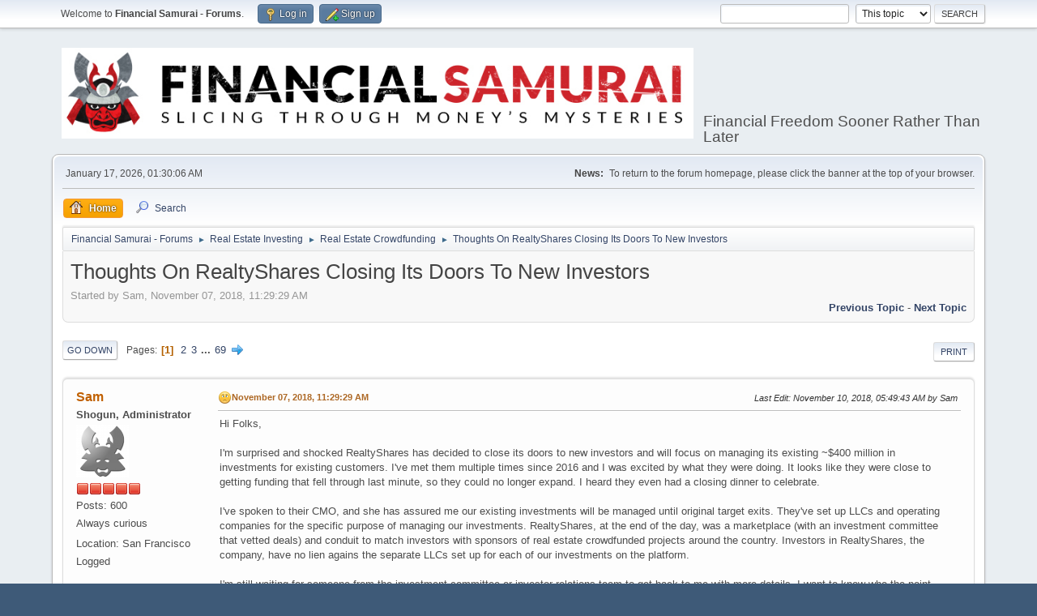

--- FILE ---
content_type: text/html; charset=UTF-8
request_url: https://www.financialsamurai.com/forums/index.php?PHPSESSID=2bb95bibpahr7ku8q6ari1f9l0&topic=221.msg1460
body_size: 12992
content:
<!DOCTYPE html>
<html lang="en-US">
<head>
	<meta charset="UTF-8">
	<link rel="stylesheet" href="https://www.financialsamurai.com/forums/Themes/default/css/minified_47883788ac49ad0f277e79fe1962b6d6.css?smf211_1644622948">
	<style>
	.signature img { max-width: 50px; max-height: 50px; }
	
	img.avatar { max-width: 65px !important; max-height: 65px !important; }
	
	.postarea .bbc_img, .list_posts .bbc_img, .post .inner .bbc_img, form#reported_posts .bbc_img, #preview_body .bbc_img { max-width: min(100%,500px); }
	
	.postarea .bbc_img, .list_posts .bbc_img, .post .inner .bbc_img, form#reported_posts .bbc_img, #preview_body .bbc_img { max-height: 500px; }
	
	</style>
	<script>
		var smf_theme_url = "https://www.financialsamurai.com/forums/Themes/default";
		var smf_default_theme_url = "https://www.financialsamurai.com/forums/Themes/default";
		var smf_images_url = "https://www.financialsamurai.com/forums/Themes/default/images";
		var smf_smileys_url = "https://www.financialsamurai.com/forums/Smileys";
		var smf_smiley_sets = "default,aaron,akyhne,fugue,alienine";
		var smf_smiley_sets_default = "default";
		var smf_avatars_url = "https://www.financialsamurai.com/forums/avatars";
		var smf_scripturl = "https://www.financialsamurai.com/forums/index.php";
		var smf_iso_case_folding = false;
		var smf_charset = "UTF-8";
		var smf_session_id = "85afd71ffa0f3070b6c76f48dbb512bf";
		var smf_session_var = "b99e245a";
		var smf_member_id = 0;
		var ajax_notification_text = 'Loading...';
		var help_popup_heading_text = 'A little lost? Let me explain:';
		var banned_text = 'Sorry Guest, you are banned from using this forum!';
		var smf_txt_expand = 'Expand';
		var smf_txt_shrink = 'Shrink';
		var smf_quote_expand = false;
		var allow_xhjr_credentials = false;
	</script>
	<script src="https://ajax.googleapis.com/ajax/libs/jquery/3.6.0/jquery.min.js"></script>
	<script src="https://www.financialsamurai.com/forums/Themes/default/scripts/jquery.sceditor.bbcode.min.js?smf211_1644622948"></script>
	<script src="https://www.financialsamurai.com/forums/Themes/default/scripts/minified_33aaded04d9aefe92dc7427dcba8ee80.js?smf211_1644622948"></script>
	<script src="https://www.financialsamurai.com/forums/Themes/default/scripts/minified_2482b370244d4bcab22082ab8a7998c5.js?smf211_1644622948" defer></script>
	<script>
		var smf_smileys_url = 'https://www.financialsamurai.com/forums/Smileys/default';
		var bbc_quote_from = 'Quote from';
		var bbc_quote = 'Quote';
		var bbc_search_on = 'on';
	var smf_you_sure ='Are you sure you want to do this?';
	</script>
	<title>Thoughts On RealtyShares Closing Its Doors To New Investors</title>
	<meta name="viewport" content="width=device-width, initial-scale=1">
	<meta property="og:site_name" content="Financial Samurai - Forums">
	<meta property="og:title" content="Thoughts On RealtyShares Closing Its Doors To New Investors">
	<meta name="keywords" content="Financial Samurai Forums, personal finance, investing, financial freedom sooner rather than later">
	<meta property="og:url" content="https://www.financialsamurai.com/forums/index.php?topic=221.0">
	<meta property="og:description" content="Thoughts On RealtyShares Closing Its Doors To New Investors">
	<meta name="description" content="Thoughts On RealtyShares Closing Its Doors To New Investors">
	<meta name="theme-color" content="#557EA0">
	<meta name="robots" content="noindex">
	<link rel="canonical" href="https://www.financialsamurai.com/forums/index.php?topic=221.0">
	<link rel="help" href="https://www.financialsamurai.com/forums/index.php?action=help">
	<link rel="contents" href="https://www.financialsamurai.com/forums/index.php">
	<link rel="search" href="https://www.financialsamurai.com/forums/index.php?action=search">
	<link rel="next" href="https://www.financialsamurai.com/forums/index.php?topic=221.20">
	<link rel="index" href="https://www.financialsamurai.com/forums/index.php?board=10.0"><style>.vv_special { display:none; }</style>
</head>
<body id="chrome" class="action_messageindex board_10">
<div id="footerfix">
	<div id="top_section">
		<div class="inner_wrap">
			<ul class="floatleft" id="top_info">
				<li class="welcome">
					Welcome to <strong>Financial Samurai - Forums</strong>.
				</li>
				<li class="button_login">
					<a href="https://www.financialsamurai.com/forums/index.php?action=login" class="open" onclick="return reqOverlayDiv(this.href, 'Log in', 'login');">
						<span class="main_icons login"></span>
						<span class="textmenu">Log in</span>
					</a>
				</li>
				<li class="button_signup">
					<a href="https://www.financialsamurai.com/forums/index.php?action=signup" class="open">
						<span class="main_icons regcenter"></span>
						<span class="textmenu">Sign up</span>
					</a>
				</li>
			</ul>
			<form id="search_form" class="floatright" action="https://www.financialsamurai.com/forums/index.php?action=search2" method="post" accept-charset="UTF-8">
				<input type="search" name="search" value="">&nbsp;
				<select name="search_selection">
					<option value="all">Entire forum </option>
					<option value="topic" selected>This topic</option>
					<option value="board">This board</option>
				</select>
				<input type="hidden" name="sd_topic" value="221">
				<input type="submit" name="search2" value="Search" class="button">
				<input type="hidden" name="advanced" value="0">
			</form>
		</div><!-- .inner_wrap -->
	</div><!-- #top_section -->
	<div id="header">
		<h1 class="forumtitle">
			<a id="top" href="https://www.financialsamurai.com/forums/index.php"><img src="https://www.financialsamurai.com/wp-content/uploads/2018/08/Financial-Samurai-Forums.png" alt="Financial Samurai - Forums"></a>
		</h1>
		<div id="siteslogan">Financial Freedom Sooner Rather Than Later</div>
	</div>
	<div id="wrapper">
		<div id="upper_section">
			<div id="inner_section">
				<div id="inner_wrap" class="hide_720">
					<div class="user">
						<time datetime="2026-01-17T09:30:06Z">January 17, 2026, 01:30:06 AM</time>
					</div>
					<div class="news">
						<h2>News: </h2>
						<p>To return to the forum homepage, please click the banner at the top of your browser.</p>
					</div>
				</div>
				<a class="mobile_user_menu">
					<span class="menu_icon"></span>
					<span class="text_menu">Main Menu</span>
				</a>
				<div id="main_menu">
					<div id="mobile_user_menu" class="popup_container">
						<div class="popup_window description">
							<div class="popup_heading">Main Menu
								<a href="javascript:void(0);" class="main_icons hide_popup"></a>
							</div>
							
					<ul class="dropmenu menu_nav">
						<li class="button_home">
							<a class="active" href="https://www.financialsamurai.com/forums/index.php">
								<span class="main_icons home"></span><span class="textmenu">Home</span>
							</a>
						</li>
						<li class="button_search">
							<a href="https://www.financialsamurai.com/forums/index.php?action=search">
								<span class="main_icons search"></span><span class="textmenu">Search</span>
							</a>
						</li>
					</ul><!-- .menu_nav -->
						</div>
					</div>
				</div>
				<div class="navigate_section">
					<ul>
						<li>
							<a href="https://www.financialsamurai.com/forums/index.php"><span>Financial Samurai - Forums</span></a>
						</li>
						<li>
							<span class="dividers"> &#9658; </span>
							<a href="https://www.financialsamurai.com/forums/index.php#c4"><span>Real Estate Investing</span></a>
						</li>
						<li>
							<span class="dividers"> &#9658; </span>
							<a href="https://www.financialsamurai.com/forums/index.php?board=10.0"><span>Real Estate Crowdfunding </span></a>
						</li>
						<li class="last">
							<span class="dividers"> &#9658; </span>
							<a href="https://www.financialsamurai.com/forums/index.php?topic=221.0"><span>Thoughts On RealtyShares Closing Its Doors To New Investors</span></a>
						</li>
					</ul>
				</div><!-- .navigate_section -->
			</div><!-- #inner_section -->
		</div><!-- #upper_section -->
		<div id="content_section">
			<div id="main_content_section">
		<div id="display_head" class="information">
			<h2 class="display_title">
				<span id="top_subject">Thoughts On RealtyShares Closing Its Doors To New Investors</span>
			</h2>
			<p>Started by Sam, November 07, 2018, 11:29:29 AM</p>
			<span class="nextlinks floatright"><a href="https://www.financialsamurai.com/forums/index.php?topic=221.0;prev_next=prev#new">Previous topic</a> - <a href="https://www.financialsamurai.com/forums/index.php?topic=221.0;prev_next=next#new">Next topic</a></span>
		</div><!-- #display_head -->
		
		<div class="pagesection top">
			
		<div class="buttonlist floatright">
			
				<a class="button button_strip_print" href="https://www.financialsamurai.com/forums/index.php?action=printpage;topic=221.0"  rel="nofollow">Print</a>
		</div>
			 
			<div class="pagelinks floatleft">
				<a href="#bot" class="button">Go Down</a>
				<span class="pages">Pages</span><span class="current_page">1</span> <a class="nav_page" href="https://www.financialsamurai.com/forums/index.php?topic=221.20">2</a> <a class="nav_page" href="https://www.financialsamurai.com/forums/index.php?topic=221.40">3</a> <span class="expand_pages" onclick="expandPages(this, '&lt;a class=&quot;nav_page&quot; href=&quot;' + smf_scripturl + '?topic=221.%1$d&quot;&gt;%2$s&lt;/a&gt; ', 60, 1360, 20);"> ... </span><a class="nav_page" href="https://www.financialsamurai.com/forums/index.php?topic=221.1360">69</a> <a class="nav_page" href="https://www.financialsamurai.com/forums/index.php?topic=221.20"><span class="main_icons next_page"></span></a> 
			</div>
		<div class="mobile_buttons floatright">
			<a class="button mobile_act">User actions</a>
			
		</div>
		</div>
		<div id="forumposts">
			<form action="https://www.financialsamurai.com/forums/index.php?action=quickmod2;topic=221.0" method="post" accept-charset="UTF-8" name="quickModForm" id="quickModForm" onsubmit="return oQuickModify.bInEditMode ? oQuickModify.modifySave('85afd71ffa0f3070b6c76f48dbb512bf', 'b99e245a') : false">
				<div class="windowbg" id="msg1410">
					
					<div class="post_wrapper">
						<div class="poster">
							<h4>
								<a href="https://www.financialsamurai.com/forums/index.php?action=profile;u=1" title="View the profile of Sam">Sam</a>
							</h4>
							<ul class="user_info">
								<li class="membergroup">Shogun, Administrator</li>
								<li class="avatar">
									<a href="https://www.financialsamurai.com/forums/index.php?action=profile;u=1"><img class="avatar" src="https://www.financialsamurai.com/forums/custom_avatar/avatar_1_1532317502.png" alt=""></a>
								</li>
								<li class="icons"><img src="https://www.financialsamurai.com/forums/Themes/default/images/membericons/iconadmin.png" alt="*"><img src="https://www.financialsamurai.com/forums/Themes/default/images/membericons/iconadmin.png" alt="*"><img src="https://www.financialsamurai.com/forums/Themes/default/images/membericons/iconadmin.png" alt="*"><img src="https://www.financialsamurai.com/forums/Themes/default/images/membericons/iconadmin.png" alt="*"><img src="https://www.financialsamurai.com/forums/Themes/default/images/membericons/iconadmin.png" alt="*"></li>
								<li class="postcount">Posts: 600</li>
								<li class="blurb">Always curious</li>
								<li class="im_icons">
									<ol>
										<li class="custom cust_gender"><span class=" main_icons gender_0" title="Male"></span></li>
									</ol>
								</li>
								<li class="custom cust_loca">Location: San Francisco</li>
								<li class="poster_ip">Logged</li>
							</ul>
						</div><!-- .poster -->
						<div class="postarea">
							<div class="keyinfo">
								<div id="subject_1410" class="subject_title subject_hidden">
									<a href="https://www.financialsamurai.com/forums/index.php?msg=1410" rel="nofollow">Thoughts On RealtyShares Closing Its Doors To New Investors</a>
								</div>
								
								<div class="postinfo">
									<span class="messageicon" >
										<img src="https://www.financialsamurai.com/forums/Themes/default/images/post/sad.png" alt="">
									</span>
									<a href="https://www.financialsamurai.com/forums/index.php?msg=1410" rel="nofollow" title="Thoughts On RealtyShares Closing Its Doors To New Investors" class="smalltext">November 07, 2018, 11:29:29 AM</a>
									<span class="spacer"></span>
									<span class="smalltext modified floatright mvisible" id="modified_1410"><span class="lastedit">Last Edit</span>: November 10, 2018, 05:49:43 AM by Sam
									</span>
								</div>
								<div id="msg_1410_quick_mod"></div>
							</div><!-- .keyinfo -->
							<div class="post">
								<div class="inner" data-msgid="1410" id="msg_1410">
									Hi Folks,<br /><br />I&#039;m surprised and shocked RealtyShares has decided to close its doors to new investors and will focus on managing its existing ~$400 million in investments for existing customers. I&#039;ve met them multiple times since 2016 and I was excited by what they were doing. It looks like they were close to getting funding that fell through last minute, so they could no longer expand. I heard they even had a closing dinner to celebrate.<br /><br />I&#039;ve spoken to their CMO, and she has assured me our existing investments will be managed until original target exits. They&#039;ve set up LLCs and operating companies for the specific purpose of managing our investments. RealtyShares, at the end of the day, was a marketplace (with an investment committee that vetted deals) and conduit to match investors with sponsors of real estate crowdfunded projects around the country. Investors in RealtyShares, the company, have no lien agains the separate LLCs set up for each of our investments on the platform. <br /><br />I&#039;m still waiting for someone from the investment committee or investor relations team to get back to me with more details. I want to know who the point person will be, whether the dashboard will still function as planned, etc. As some of you know, I&#039;ve got hundreds of thousands invested with them, and I&#039;ll certainly be on top of them to make sure the investments are carried out as planned. <br /><br />I&#039;m sad for the employees at RealtyShares who will no longer have jobs. And I&#039;m sad for the end of this relationship. In retrospect, it seems like they expanded too fast and weren&#039;t able to optimize the technology/automation aspect of their business. Their business is pretty capital intensive to vet all the details, be FINRA regulated, etc. It sounds like the more demand they had, the more they lost money as there was not enough supply of deals. It was always that way since the beginning though.<br /><br />I&#039;ll update this thread with any information I find out. For those who get feedback from them, please provide feedback as well. I think many of them are going to gather feedback over the subsequent days and then respond with answers.<br /><br />Related: https://www.financialsamurai.com/risks-of-real-estate-crowdfunding-investing/<br /><br />Update Nov 10, my post: https://www.financialsamurai.com/the-sad-demise-of-realtyshares-whats-next-alternatives-and-lessons/
								</div>
							</div><!-- .post -->
							<div class="under_message">
							</div><!-- .under_message -->
						</div><!-- .postarea -->
						<div class="moderatorbar">
							<div class="signature" id="msg_1410_signature">
								Regards,<br /><br />Sam
							</div>
						</div><!-- .moderatorbar -->
					</div><!-- .post_wrapper -->
				</div><!-- $message[css_class] -->
				<hr class="post_separator">
				<div class="windowbg" id="msg1413">
					
					
					<div class="post_wrapper">
						<div class="poster">
							<h4>
								<a href="https://www.financialsamurai.com/forums/index.php?action=profile;u=1" title="View the profile of Sam">Sam</a>
							</h4>
							<ul class="user_info">
								<li class="membergroup">Shogun, Administrator</li>
								<li class="avatar">
									<a href="https://www.financialsamurai.com/forums/index.php?action=profile;u=1"><img class="avatar" src="https://www.financialsamurai.com/forums/custom_avatar/avatar_1_1532317502.png" alt=""></a>
								</li>
								<li class="icons"><img src="https://www.financialsamurai.com/forums/Themes/default/images/membericons/iconadmin.png" alt="*"><img src="https://www.financialsamurai.com/forums/Themes/default/images/membericons/iconadmin.png" alt="*"><img src="https://www.financialsamurai.com/forums/Themes/default/images/membericons/iconadmin.png" alt="*"><img src="https://www.financialsamurai.com/forums/Themes/default/images/membericons/iconadmin.png" alt="*"><img src="https://www.financialsamurai.com/forums/Themes/default/images/membericons/iconadmin.png" alt="*"></li>
								<li class="postcount">Posts: 600</li>
								<li class="blurb">Always curious</li>
								<li class="im_icons">
									<ol>
										<li class="custom cust_gender"><span class=" main_icons gender_0" title="Male"></span></li>
									</ol>
								</li>
								<li class="custom cust_loca">Location: San Francisco</li>
								<li class="poster_ip">Logged</li>
							</ul>
						</div><!-- .poster -->
						<div class="postarea">
							<div class="keyinfo">
								<div id="subject_1413" class="subject_title subject_hidden">
									<a href="https://www.financialsamurai.com/forums/index.php?msg=1413" rel="nofollow">Re: Thoughts On RealtyShares Closing Its Doors To New Investors</a>
								</div>
								<span class="page_number floatright">#1</span>
								<div class="postinfo">
									<span class="messageicon"  style="position: absolute; z-index: -1;">
										<img src="https://www.financialsamurai.com/forums/Themes/default/images/post/xx.png" alt="">
									</span>
									<a href="https://www.financialsamurai.com/forums/index.php?msg=1413" rel="nofollow" title="Reply #1 - Re: Thoughts On RealtyShares Closing Its Doors To New Investors" class="smalltext">November 07, 2018, 12:18:14 PM</a>
									<span class="spacer"></span>
									<span class="smalltext modified floatright mvisible" id="modified_1413"><span class="lastedit">Last Edit</span>: November 07, 2018, 05:01:18 PM by Sam
									</span>
								</div>
								<div id="msg_1413_quick_mod"></div>
							</div><!-- .keyinfo -->
							<div class="post">
								<div class="inner" data-msgid="1413" id="msg_1413">
									Got a response from investor relations regarding my DME fund investment:<br /><br />Please rest assured that your investment in the DME Fund will be taken care of. We are in the process of transitioning all of our active investments to a fund administrator, NES, who will handle distributions. We are also in the process of assigning a new manager for the equity investments who will be responsible for ongoing asset management and reporting. We will certainly keep you posted as we continue to firm up the transition plan.<br /><br />The fund admin: https://nesfinancial.com/fund-administration/
								</div>
							</div><!-- .post -->
							<div class="under_message">
							</div><!-- .under_message -->
						</div><!-- .postarea -->
						<div class="moderatorbar">
							<div class="signature" id="msg_1413_signature">
								Regards,<br /><br />Sam
							</div>
						</div><!-- .moderatorbar -->
					</div><!-- .post_wrapper -->
				</div><!-- $message[css_class] -->
				<hr class="post_separator">
				<div class="windowbg" id="msg1416">
					
					
					<div class="post_wrapper">
						<div class="poster">
							<h4>
								<a href="https://www.financialsamurai.com/forums/index.php?action=profile;u=478" title="View the profile of Michael">Michael</a>
							</h4>
							<ul class="user_info">
								<li class="avatar">
									<a href="https://www.financialsamurai.com/forums/index.php?action=profile;u=478"><img class="avatar" src="https://www.financialsamurai.com/forums/avatars/default.png" alt=""></a>
								</li>
								<li class="icons"><img src="https://www.financialsamurai.com/forums/Themes/default/images/membericons/icon.png" alt="*"></li>
								<li class="postgroup">Apprentice</li>
								<li class="postcount">Posts: 1</li>
								<li class="poster_ip">Logged</li>
							</ul>
						</div><!-- .poster -->
						<div class="postarea">
							<div class="keyinfo">
								<div id="subject_1416" class="subject_title subject_hidden">
									<a href="https://www.financialsamurai.com/forums/index.php?msg=1416" rel="nofollow">Re: Thoughts On RealtyShares Closing Its Doors To New Investors</a>
								</div>
								<span class="page_number floatright">#2</span>
								<div class="postinfo">
									<span class="messageicon"  style="position: absolute; z-index: -1;">
										<img src="https://www.financialsamurai.com/forums/Themes/default/images/post/xx.png" alt="">
									</span>
									<a href="https://www.financialsamurai.com/forums/index.php?msg=1416" rel="nofollow" title="Reply #2 - Re: Thoughts On RealtyShares Closing Its Doors To New Investors" class="smalltext">November 07, 2018, 12:35:12 PM</a>
									<span class="spacer"></span>
									<span class="smalltext modified floatright" id="modified_1416">
									</span>
								</div>
								<div id="msg_1416_quick_mod"></div>
							</div><!-- .keyinfo -->
							<div class="post">
								<div class="inner" data-msgid="1416" id="msg_1416">
									Wow, I didn&#039;t see that one coming! I guess you&#039;re probably right though, it&#039;s a pretty capital intensive business. It&#039;s also makes me curious about the viability of the other big crowd funding sites.<br /><br />Wishing you all the best with your existing funds and investments.
								</div>
							</div><!-- .post -->
							<div class="under_message">
							</div><!-- .under_message -->
						</div><!-- .postarea -->
						<div class="moderatorbar">
						</div><!-- .moderatorbar -->
					</div><!-- .post_wrapper -->
				</div><!-- $message[css_class] -->
				<hr class="post_separator">
				<div class="windowbg" id="msg1417">
					
					
					<div class="post_wrapper">
						<div class="poster">
							<h4>
								<a href="https://www.financialsamurai.com/forums/index.php?action=profile;u=1004" title="View the profile of Cheezus">Cheezus</a>
							</h4>
							<ul class="user_info">
								<li class="avatar">
									<a href="https://www.financialsamurai.com/forums/index.php?action=profile;u=1004"><img class="avatar" src="https://www.financialsamurai.com/forums/avatars/default.png" alt=""></a>
								</li>
								<li class="icons"><img src="https://www.financialsamurai.com/forums/Themes/default/images/membericons/icon.png" alt="*"><img src="https://www.financialsamurai.com/forums/Themes/default/images/membericons/icon.png" alt="*"><img src="https://www.financialsamurai.com/forums/Themes/default/images/membericons/icon.png" alt="*"></li>
								<li class="postgroup">Chukanbushi (Intermediate Samurai)</li>
								<li class="postcount">Posts: 106</li>
								<li class="poster_ip">Logged</li>
							</ul>
						</div><!-- .poster -->
						<div class="postarea">
							<div class="keyinfo">
								<div id="subject_1417" class="subject_title subject_hidden">
									<a href="https://www.financialsamurai.com/forums/index.php?msg=1417" rel="nofollow">Re: Thoughts On RealtyShares Closing Its Doors To New Investors</a>
								</div>
								<span class="page_number floatright">#3</span>
								<div class="postinfo">
									<span class="messageicon"  style="position: absolute; z-index: -1;">
										<img src="https://www.financialsamurai.com/forums/Themes/default/images/post/xx.png" alt="">
									</span>
									<a href="https://www.financialsamurai.com/forums/index.php?msg=1417" rel="nofollow" title="Reply #3 - Re: Thoughts On RealtyShares Closing Its Doors To New Investors" class="smalltext">November 07, 2018, 12:46:00 PM</a>
									<span class="spacer"></span>
									<span class="smalltext modified floatright" id="modified_1417">
									</span>
								</div>
								<div id="msg_1417_quick_mod"></div>
							</div><!-- .keyinfo -->
							<div class="post">
								<div class="inner" data-msgid="1417" id="msg_1417">
									Appreciate the update.
								</div>
							</div><!-- .post -->
							<div class="under_message">
							</div><!-- .under_message -->
						</div><!-- .postarea -->
						<div class="moderatorbar">
						</div><!-- .moderatorbar -->
					</div><!-- .post_wrapper -->
				</div><!-- $message[css_class] -->
				<hr class="post_separator">
				<div class="windowbg" id="msg1419">
					
					
					<div class="post_wrapper">
						<div class="poster">
							<h4>
								<a href="https://www.financialsamurai.com/forums/index.php?action=profile;u=487" title="View the profile of pat">pat</a>
							</h4>
							<ul class="user_info">
								<li class="avatar">
									<a href="https://www.financialsamurai.com/forums/index.php?action=profile;u=487"><img class="avatar" src="https://www.financialsamurai.com/forums/avatars/default.png" alt=""></a>
								</li>
								<li class="icons"><img src="https://www.financialsamurai.com/forums/Themes/default/images/membericons/icon.png" alt="*"></li>
								<li class="postgroup">Apprentice</li>
								<li class="postcount">Posts: 11</li>
								<li class="poster_ip">Logged</li>
							</ul>
						</div><!-- .poster -->
						<div class="postarea">
							<div class="keyinfo">
								<div id="subject_1419" class="subject_title subject_hidden">
									<a href="https://www.financialsamurai.com/forums/index.php?msg=1419" rel="nofollow">Re: Thoughts On RealtyShares Closing Its Doors To New Investors</a>
								</div>
								<span class="page_number floatright">#4</span>
								<div class="postinfo">
									<span class="messageicon"  style="position: absolute; z-index: -1;">
										<img src="https://www.financialsamurai.com/forums/Themes/default/images/post/xx.png" alt="">
									</span>
									<a href="https://www.financialsamurai.com/forums/index.php?msg=1419" rel="nofollow" title="Reply #4 - Re: Thoughts On RealtyShares Closing Its Doors To New Investors" class="smalltext">November 07, 2018, 12:52:30 PM</a>
									<span class="spacer"></span>
									<span class="smalltext modified floatright" id="modified_1419">
									</span>
								</div>
								<div id="msg_1419_quick_mod"></div>
							</div><!-- .keyinfo -->
							<div class="post">
								<div class="inner" data-msgid="1419" id="msg_1419">
									&nbsp;I am really concerned that some of the sponsors will use the situation to their advantage as RealtyShares may not have sufficient people to go after them given staff cuts.
								</div>
							</div><!-- .post -->
							<div class="under_message">
							</div><!-- .under_message -->
						</div><!-- .postarea -->
						<div class="moderatorbar">
						</div><!-- .moderatorbar -->
					</div><!-- .post_wrapper -->
				</div><!-- $message[css_class] -->
				<hr class="post_separator">
				<div class="windowbg" id="msg1421">
					
					
					<div class="post_wrapper">
						<div class="poster">
							<h4>
								<a href="https://www.financialsamurai.com/forums/index.php?action=profile;u=1" title="View the profile of Sam">Sam</a>
							</h4>
							<ul class="user_info">
								<li class="membergroup">Shogun, Administrator</li>
								<li class="avatar">
									<a href="https://www.financialsamurai.com/forums/index.php?action=profile;u=1"><img class="avatar" src="https://www.financialsamurai.com/forums/custom_avatar/avatar_1_1532317502.png" alt=""></a>
								</li>
								<li class="icons"><img src="https://www.financialsamurai.com/forums/Themes/default/images/membericons/iconadmin.png" alt="*"><img src="https://www.financialsamurai.com/forums/Themes/default/images/membericons/iconadmin.png" alt="*"><img src="https://www.financialsamurai.com/forums/Themes/default/images/membericons/iconadmin.png" alt="*"><img src="https://www.financialsamurai.com/forums/Themes/default/images/membericons/iconadmin.png" alt="*"><img src="https://www.financialsamurai.com/forums/Themes/default/images/membericons/iconadmin.png" alt="*"></li>
								<li class="postcount">Posts: 600</li>
								<li class="blurb">Always curious</li>
								<li class="im_icons">
									<ol>
										<li class="custom cust_gender"><span class=" main_icons gender_0" title="Male"></span></li>
									</ol>
								</li>
								<li class="custom cust_loca">Location: San Francisco</li>
								<li class="poster_ip">Logged</li>
							</ul>
						</div><!-- .poster -->
						<div class="postarea">
							<div class="keyinfo">
								<div id="subject_1421" class="subject_title subject_hidden">
									<a href="https://www.financialsamurai.com/forums/index.php?msg=1421" rel="nofollow">Re: Thoughts On RealtyShares Closing Its Doors To New Investors</a>
								</div>
								<span class="page_number floatright">#5</span>
								<div class="postinfo">
									<span class="messageicon"  style="position: absolute; z-index: -1;">
										<img src="https://www.financialsamurai.com/forums/Themes/default/images/post/xx.png" alt="">
									</span>
									<a href="https://www.financialsamurai.com/forums/index.php?msg=1421" rel="nofollow" title="Reply #5 - Re: Thoughts On RealtyShares Closing Its Doors To New Investors" class="smalltext">November 07, 2018, 01:55:22 PM</a>
									<span class="spacer"></span>
									<span class="smalltext modified floatright" id="modified_1421">
									</span>
								</div>
								<div id="msg_1421_quick_mod"></div>
							</div><!-- .keyinfo -->
							<div class="post">
								<div class="inner" data-msgid="1421" id="msg_1421">
									<blockquote class="bbc_standard_quote"><cite><a href="https://www.financialsamurai.com/forums/index.php?topic=221.msg1419#msg1419">Quote from: pat on November 07, 2018, 12:52:30 PM</a></cite><br /> I am really concerned that some of the sponsors will use the situation to their advantage as RealtyShares may not have sufficient people to go after them given staff cuts.<br /></blockquote><br />It is a possibility, but then the sponsors would ruin their reputations and never get to do new business again.<br /><br />So I suggest every investor write down all the details of their sponsor for safe keeping, in case one does go rogue.
								</div>
							</div><!-- .post -->
							<div class="under_message">
							</div><!-- .under_message -->
						</div><!-- .postarea -->
						<div class="moderatorbar">
							<div class="signature" id="msg_1421_signature">
								Regards,<br /><br />Sam
							</div>
						</div><!-- .moderatorbar -->
					</div><!-- .post_wrapper -->
				</div><!-- $message[css_class] -->
				<hr class="post_separator">
				<div class="windowbg" id="msg1440">
					
					
					<div class="post_wrapper">
						<div class="poster">
							<h4>
								<a href="https://www.financialsamurai.com/forums/index.php?action=profile;u=1004" title="View the profile of Cheezus">Cheezus</a>
							</h4>
							<ul class="user_info">
								<li class="avatar">
									<a href="https://www.financialsamurai.com/forums/index.php?action=profile;u=1004"><img class="avatar" src="https://www.financialsamurai.com/forums/avatars/default.png" alt=""></a>
								</li>
								<li class="icons"><img src="https://www.financialsamurai.com/forums/Themes/default/images/membericons/icon.png" alt="*"><img src="https://www.financialsamurai.com/forums/Themes/default/images/membericons/icon.png" alt="*"><img src="https://www.financialsamurai.com/forums/Themes/default/images/membericons/icon.png" alt="*"></li>
								<li class="postgroup">Chukanbushi (Intermediate Samurai)</li>
								<li class="postcount">Posts: 106</li>
								<li class="poster_ip">Logged</li>
							</ul>
						</div><!-- .poster -->
						<div class="postarea">
							<div class="keyinfo">
								<div id="subject_1440" class="subject_title subject_hidden">
									<a href="https://www.financialsamurai.com/forums/index.php?msg=1440" rel="nofollow">Re: Thoughts On RealtyShares Closing Its Doors To New Investors</a>
								</div>
								<span class="page_number floatright">#6</span>
								<div class="postinfo">
									<span class="messageicon"  style="position: absolute; z-index: -1;">
										<img src="https://www.financialsamurai.com/forums/Themes/default/images/post/xx.png" alt="">
									</span>
									<a href="https://www.financialsamurai.com/forums/index.php?msg=1440" rel="nofollow" title="Reply #6 - Re: Thoughts On RealtyShares Closing Its Doors To New Investors" class="smalltext">November 08, 2018, 06:35:42 AM</a>
									<span class="spacer"></span>
									<span class="smalltext modified floatright" id="modified_1440">
									</span>
								</div>
								<div id="msg_1440_quick_mod"></div>
							</div><!-- .keyinfo -->
							<div class="post">
								<div class="inner" data-msgid="1440" id="msg_1440">
									I know this is terrible, but in a way, this does have some positives.&nbsp; This will give us a great idea about how crowdfunding sites manage their demise.&nbsp; That&#039;s always been a huge concern for me.&nbsp; Having so much money with these companies, then what happens if the companies fail?&nbsp; All the funds are invested.&nbsp; Who manages it, etc...&nbsp; &nbsp;I do have quite a bit with RS and I&#039;m definitely curious to see how it&#039;s handled.&nbsp; 
								</div>
							</div><!-- .post -->
							<div class="under_message">
							</div><!-- .under_message -->
						</div><!-- .postarea -->
						<div class="moderatorbar">
						</div><!-- .moderatorbar -->
					</div><!-- .post_wrapper -->
				</div><!-- $message[css_class] -->
				<hr class="post_separator">
				<div class="windowbg" id="msg1443">
					
					
					<div class="post_wrapper">
						<div class="poster">
							<h4>
								<a href="https://www.financialsamurai.com/forums/index.php?action=profile;u=1" title="View the profile of Sam">Sam</a>
							</h4>
							<ul class="user_info">
								<li class="membergroup">Shogun, Administrator</li>
								<li class="avatar">
									<a href="https://www.financialsamurai.com/forums/index.php?action=profile;u=1"><img class="avatar" src="https://www.financialsamurai.com/forums/custom_avatar/avatar_1_1532317502.png" alt=""></a>
								</li>
								<li class="icons"><img src="https://www.financialsamurai.com/forums/Themes/default/images/membericons/iconadmin.png" alt="*"><img src="https://www.financialsamurai.com/forums/Themes/default/images/membericons/iconadmin.png" alt="*"><img src="https://www.financialsamurai.com/forums/Themes/default/images/membericons/iconadmin.png" alt="*"><img src="https://www.financialsamurai.com/forums/Themes/default/images/membericons/iconadmin.png" alt="*"><img src="https://www.financialsamurai.com/forums/Themes/default/images/membericons/iconadmin.png" alt="*"></li>
								<li class="postcount">Posts: 600</li>
								<li class="blurb">Always curious</li>
								<li class="im_icons">
									<ol>
										<li class="custom cust_gender"><span class=" main_icons gender_0" title="Male"></span></li>
									</ol>
								</li>
								<li class="custom cust_loca">Location: San Francisco</li>
								<li class="poster_ip">Logged</li>
							</ul>
						</div><!-- .poster -->
						<div class="postarea">
							<div class="keyinfo">
								<div id="subject_1443" class="subject_title subject_hidden">
									<a href="https://www.financialsamurai.com/forums/index.php?msg=1443" rel="nofollow">Re: Thoughts On RealtyShares Closing Its Doors To New Investors</a>
								</div>
								<span class="page_number floatright">#7</span>
								<div class="postinfo">
									<span class="messageicon"  style="position: absolute; z-index: -1;">
										<img src="https://www.financialsamurai.com/forums/Themes/default/images/post/xx.png" alt="">
									</span>
									<a href="https://www.financialsamurai.com/forums/index.php?msg=1443" rel="nofollow" title="Reply #7 - Re: Thoughts On RealtyShares Closing Its Doors To New Investors" class="smalltext">November 08, 2018, 07:21:57 AM</a>
									<span class="spacer"></span>
									<span class="smalltext modified floatright" id="modified_1443">
									</span>
								</div>
								<div id="msg_1443_quick_mod"></div>
							</div><!-- .keyinfo -->
							<div class="post">
								<div class="inner" data-msgid="1443" id="msg_1443">
									<blockquote class="bbc_standard_quote"><cite><a href="https://www.financialsamurai.com/forums/index.php?topic=221.msg1440#msg1440">Quote from: Cheezus on November 08, 2018, 06:35:42 AM</a></cite><br />I know this is terrible, but in a way, this does have some positives.&nbsp; This will give us a great idea about how crowdfunding sites manage their demise.&nbsp; That&#039;s always been a huge concern for me.&nbsp; Having so much money with these companies, then what happens if the companies fail?&nbsp; All the funds are invested.&nbsp; Who manages it, etc...&nbsp; &nbsp;I do have quite a bit with RS and I&#039;m definitely curious to see how it&#039;s handled. <br /></blockquote><br />Indeed. NES is the fund administrator, so they will handle the reporting and distributions.<br /><br />We didn&#039;t invest in RealtyShares the company, we invested in individual real estate deals sourced by the sponsors. So our risk is with the sponsors and real estate assets they invested in.<br /><br />Write down all information about the deals and sponsors ASAP. 
								</div>
							</div><!-- .post -->
							<div class="under_message">
							</div><!-- .under_message -->
						</div><!-- .postarea -->
						<div class="moderatorbar">
							<div class="signature" id="msg_1443_signature">
								Regards,<br /><br />Sam
							</div>
						</div><!-- .moderatorbar -->
					</div><!-- .post_wrapper -->
				</div><!-- $message[css_class] -->
				<hr class="post_separator">
				<div class="windowbg" id="msg1444">
					
					
					<div class="post_wrapper">
						<div class="poster">
							<h4>
								<a href="https://www.financialsamurai.com/forums/index.php?action=profile;u=1004" title="View the profile of Cheezus">Cheezus</a>
							</h4>
							<ul class="user_info">
								<li class="avatar">
									<a href="https://www.financialsamurai.com/forums/index.php?action=profile;u=1004"><img class="avatar" src="https://www.financialsamurai.com/forums/avatars/default.png" alt=""></a>
								</li>
								<li class="icons"><img src="https://www.financialsamurai.com/forums/Themes/default/images/membericons/icon.png" alt="*"><img src="https://www.financialsamurai.com/forums/Themes/default/images/membericons/icon.png" alt="*"><img src="https://www.financialsamurai.com/forums/Themes/default/images/membericons/icon.png" alt="*"></li>
								<li class="postgroup">Chukanbushi (Intermediate Samurai)</li>
								<li class="postcount">Posts: 106</li>
								<li class="poster_ip">Logged</li>
							</ul>
						</div><!-- .poster -->
						<div class="postarea">
							<div class="keyinfo">
								<div id="subject_1444" class="subject_title subject_hidden">
									<a href="https://www.financialsamurai.com/forums/index.php?msg=1444" rel="nofollow">Re: Thoughts On RealtyShares Closing Its Doors To New Investors</a>
								</div>
								<span class="page_number floatright">#8</span>
								<div class="postinfo">
									<span class="messageicon"  style="position: absolute; z-index: -1;">
										<img src="https://www.financialsamurai.com/forums/Themes/default/images/post/xx.png" alt="">
									</span>
									<a href="https://www.financialsamurai.com/forums/index.php?msg=1444" rel="nofollow" title="Reply #8 - Re: Thoughts On RealtyShares Closing Its Doors To New Investors" class="smalltext">November 08, 2018, 07:25:13 AM</a>
									<span class="spacer"></span>
									<span class="smalltext modified floatright" id="modified_1444">
									</span>
								</div>
								<div id="msg_1444_quick_mod"></div>
							</div><!-- .keyinfo -->
							<div class="post">
								<div class="inner" data-msgid="1444" id="msg_1444">
									I wonder what would happen if Fundrise went under.&nbsp; Individual deals vs eREIT.
								</div>
							</div><!-- .post -->
							<div class="under_message">
							</div><!-- .under_message -->
						</div><!-- .postarea -->
						<div class="moderatorbar">
						</div><!-- .moderatorbar -->
					</div><!-- .post_wrapper -->
				</div><!-- $message[css_class] -->
				<hr class="post_separator">
				<div class="windowbg" id="msg1445">
					
					
					<div class="post_wrapper">
						<div class="poster">
							<h4>
								<a href="https://www.financialsamurai.com/forums/index.php?action=profile;u=1004" title="View the profile of Cheezus">Cheezus</a>
							</h4>
							<ul class="user_info">
								<li class="avatar">
									<a href="https://www.financialsamurai.com/forums/index.php?action=profile;u=1004"><img class="avatar" src="https://www.financialsamurai.com/forums/avatars/default.png" alt=""></a>
								</li>
								<li class="icons"><img src="https://www.financialsamurai.com/forums/Themes/default/images/membericons/icon.png" alt="*"><img src="https://www.financialsamurai.com/forums/Themes/default/images/membericons/icon.png" alt="*"><img src="https://www.financialsamurai.com/forums/Themes/default/images/membericons/icon.png" alt="*"></li>
								<li class="postgroup">Chukanbushi (Intermediate Samurai)</li>
								<li class="postcount">Posts: 106</li>
								<li class="poster_ip">Logged</li>
							</ul>
						</div><!-- .poster -->
						<div class="postarea">
							<div class="keyinfo">
								<div id="subject_1445" class="subject_title subject_hidden">
									<a href="https://www.financialsamurai.com/forums/index.php?msg=1445" rel="nofollow">Re: Thoughts On RealtyShares Closing Its Doors To New Investors</a>
								</div>
								<span class="page_number floatright">#9</span>
								<div class="postinfo">
									<span class="messageicon"  style="position: absolute; z-index: -1;">
										<img src="https://www.financialsamurai.com/forums/Themes/default/images/post/xx.png" alt="">
									</span>
									<a href="https://www.financialsamurai.com/forums/index.php?msg=1445" rel="nofollow" title="Reply #9 - Re: Thoughts On RealtyShares Closing Its Doors To New Investors" class="smalltext">November 08, 2018, 07:26:54 AM</a>
									<span class="spacer"></span>
									<span class="smalltext modified floatright" id="modified_1445">
									</span>
								</div>
								<div id="msg_1445_quick_mod"></div>
							</div><!-- .keyinfo -->
							<div class="post">
								<div class="inner" data-msgid="1445" id="msg_1445">
									Log in to RS, click on &quot;Documents&quot; then &quot;Investment Documents&quot; - you can download the full package for the active investments right there to keep handy.
								</div>
							</div><!-- .post -->
							<div class="under_message">
							</div><!-- .under_message -->
						</div><!-- .postarea -->
						<div class="moderatorbar">
						</div><!-- .moderatorbar -->
					</div><!-- .post_wrapper -->
				</div><!-- $message[css_class] -->
				<hr class="post_separator">
				<div class="windowbg" id="msg1447">
					
					
					<div class="post_wrapper">
						<div class="poster">
							<h4>
								<a href="https://www.financialsamurai.com/forums/index.php?action=profile;u=1004" title="View the profile of Cheezus">Cheezus</a>
							</h4>
							<ul class="user_info">
								<li class="avatar">
									<a href="https://www.financialsamurai.com/forums/index.php?action=profile;u=1004"><img class="avatar" src="https://www.financialsamurai.com/forums/avatars/default.png" alt=""></a>
								</li>
								<li class="icons"><img src="https://www.financialsamurai.com/forums/Themes/default/images/membericons/icon.png" alt="*"><img src="https://www.financialsamurai.com/forums/Themes/default/images/membericons/icon.png" alt="*"><img src="https://www.financialsamurai.com/forums/Themes/default/images/membericons/icon.png" alt="*"></li>
								<li class="postgroup">Chukanbushi (Intermediate Samurai)</li>
								<li class="postcount">Posts: 106</li>
								<li class="poster_ip">Logged</li>
							</ul>
						</div><!-- .poster -->
						<div class="postarea">
							<div class="keyinfo">
								<div id="subject_1447" class="subject_title subject_hidden">
									<a href="https://www.financialsamurai.com/forums/index.php?msg=1447" rel="nofollow">Re: Thoughts On RealtyShares Closing Its Doors To New Investors</a>
								</div>
								<span class="page_number floatright">#10</span>
								<div class="postinfo">
									<span class="messageicon"  style="position: absolute; z-index: -1;">
										<img src="https://www.financialsamurai.com/forums/Themes/default/images/post/xx.png" alt="">
									</span>
									<a href="https://www.financialsamurai.com/forums/index.php?msg=1447" rel="nofollow" title="Reply #10 - Re: Thoughts On RealtyShares Closing Its Doors To New Investors" class="smalltext">November 08, 2018, 07:36:03 AM</a>
									<span class="spacer"></span>
									<span class="smalltext modified floatright" id="modified_1447">
									</span>
								</div>
								<div id="msg_1447_quick_mod"></div>
							</div><!-- .keyinfo -->
							<div class="post">
								<div class="inner" data-msgid="1447" id="msg_1447">
									Sam,<br /><br />This also sheds some light on the Fundrise iPO.&nbsp; Maybe they were facing similar issues but were a little more creative with raising funds?&nbsp; 
								</div>
							</div><!-- .post -->
							<div class="under_message">
							</div><!-- .under_message -->
						</div><!-- .postarea -->
						<div class="moderatorbar">
						</div><!-- .moderatorbar -->
					</div><!-- .post_wrapper -->
				</div><!-- $message[css_class] -->
				<hr class="post_separator">
				<div class="windowbg" id="msg1450">
					
					
					<div class="post_wrapper">
						<div class="poster">
							<h4>
								<a href="https://www.financialsamurai.com/forums/index.php?action=profile;u=1" title="View the profile of Sam">Sam</a>
							</h4>
							<ul class="user_info">
								<li class="membergroup">Shogun, Administrator</li>
								<li class="avatar">
									<a href="https://www.financialsamurai.com/forums/index.php?action=profile;u=1"><img class="avatar" src="https://www.financialsamurai.com/forums/custom_avatar/avatar_1_1532317502.png" alt=""></a>
								</li>
								<li class="icons"><img src="https://www.financialsamurai.com/forums/Themes/default/images/membericons/iconadmin.png" alt="*"><img src="https://www.financialsamurai.com/forums/Themes/default/images/membericons/iconadmin.png" alt="*"><img src="https://www.financialsamurai.com/forums/Themes/default/images/membericons/iconadmin.png" alt="*"><img src="https://www.financialsamurai.com/forums/Themes/default/images/membericons/iconadmin.png" alt="*"><img src="https://www.financialsamurai.com/forums/Themes/default/images/membericons/iconadmin.png" alt="*"></li>
								<li class="postcount">Posts: 600</li>
								<li class="blurb">Always curious</li>
								<li class="im_icons">
									<ol>
										<li class="custom cust_gender"><span class=" main_icons gender_0" title="Male"></span></li>
									</ol>
								</li>
								<li class="custom cust_loca">Location: San Francisco</li>
								<li class="poster_ip">Logged</li>
							</ul>
						</div><!-- .poster -->
						<div class="postarea">
							<div class="keyinfo">
								<div id="subject_1450" class="subject_title subject_hidden">
									<a href="https://www.financialsamurai.com/forums/index.php?msg=1450" rel="nofollow">Re: Thoughts On RealtyShares Closing Its Doors To New Investors</a>
								</div>
								<span class="page_number floatright">#11</span>
								<div class="postinfo">
									<span class="messageicon"  style="position: absolute; z-index: -1;">
										<img src="https://www.financialsamurai.com/forums/Themes/default/images/post/xx.png" alt="">
									</span>
									<a href="https://www.financialsamurai.com/forums/index.php?msg=1450" rel="nofollow" title="Reply #11 - Re: Thoughts On RealtyShares Closing Its Doors To New Investors" class="smalltext">November 08, 2018, 08:43:59 AM</a>
									<span class="spacer"></span>
									<span class="smalltext modified floatright" id="modified_1450">
									</span>
								</div>
								<div id="msg_1450_quick_mod"></div>
							</div><!-- .keyinfo -->
							<div class="post">
								<div class="inner" data-msgid="1450" id="msg_1450">
									<blockquote class="bbc_standard_quote"><cite><a href="https://www.financialsamurai.com/forums/index.php?topic=221.msg1444#msg1444">Quote from: Cheezus on November 08, 2018, 07:25:13 AM</a></cite><br />I wonder what would happen if Fundrise went under.&nbsp; Individual deals vs eREIT.<br /></blockquote><br />They should have the same safeguards in place. I will reach out and inquire about the exact safeguards.<br /><br />Also, Fundrise has continued to do their Internet Public Offerings by raising capital from existing investors. They&#039;ve raised capital within the past 6 months, but I don&#039;t know the details, just that they have raised funds.<br /><br />This is the best public I&#039;ve seen about Fundrise&#039;s progress: https://www.sec.gov/Archives/edgar/data/1640967/000114420418051231/tv503614_1sa.htm<br /><br />From the doc:<br /><br />In July 2018, we surpassed 50,000 investors on the Fundrise Platform.<br /><br /> &nbsp;&nbsp;&nbsp;•&nbsp;&nbsp;&nbsp;In July 2018, we surpassed approximately $500 million in cumulative originations of debt and equity investments across our Sponsored Programs.<br /> &nbsp;&nbsp;&nbsp;•&nbsp;&nbsp;&nbsp;In August 2018, we sponsored two additional eREIT programs: Fundrise Growth eREIT II, LLC and Fundrise Income eREIT II, LLC, available to anyone in the U.S.<br /> <br /> &nbsp;&nbsp;&nbsp;•&nbsp;&nbsp;&nbsp;In August 2018, we surpassed approximately $2.5 billion in total real estate property capitalized.<br /> &nbsp;&nbsp;&nbsp;•&nbsp;&nbsp;&nbsp;In August 2018, Fundrise earned position #35 on Inc.'s 2018 list of the 5,000 fastest growing companies in the US and #1 in the financial services category.<br /> &nbsp;&nbsp;&nbsp;•&nbsp;&nbsp;&nbsp;In September 2018, we surpassed $400 million in assets under management under the Sponsored Programs.
								</div>
							</div><!-- .post -->
							<div class="under_message">
							</div><!-- .under_message -->
						</div><!-- .postarea -->
						<div class="moderatorbar">
							<div class="signature" id="msg_1450_signature">
								Regards,<br /><br />Sam
							</div>
						</div><!-- .moderatorbar -->
					</div><!-- .post_wrapper -->
				</div><!-- $message[css_class] -->
				<hr class="post_separator">
				<div class="windowbg" id="msg1451">
					
					
					<div class="post_wrapper">
						<div class="poster">
							<h4>
								<a href="https://www.financialsamurai.com/forums/index.php?action=profile;u=1295" title="View the profile of jy2005">jy2005</a>
							</h4>
							<ul class="user_info">
								<li class="avatar">
									<a href="https://www.financialsamurai.com/forums/index.php?action=profile;u=1295"><img class="avatar" src="https://www.financialsamurai.com/forums/avatars/default.png" alt=""></a>
								</li>
								<li class="icons"><img src="https://www.financialsamurai.com/forums/Themes/default/images/membericons/icon.png" alt="*"></li>
								<li class="postgroup">Apprentice</li>
								<li class="postcount">Posts: 7</li>
								<li class="poster_ip">Logged</li>
							</ul>
						</div><!-- .poster -->
						<div class="postarea">
							<div class="keyinfo">
								<div id="subject_1451" class="subject_title subject_hidden">
									<a href="https://www.financialsamurai.com/forums/index.php?msg=1451" rel="nofollow">Re: Thoughts On RealtyShares Closing Its Doors To New Investors</a>
								</div>
								<span class="page_number floatright">#12</span>
								<div class="postinfo">
									<span class="messageicon"  style="position: absolute; z-index: -1;">
										<img src="https://www.financialsamurai.com/forums/Themes/default/images/post/xx.png" alt="">
									</span>
									<a href="https://www.financialsamurai.com/forums/index.php?msg=1451" rel="nofollow" title="Reply #12 - Re: Thoughts On RealtyShares Closing Its Doors To New Investors" class="smalltext">November 08, 2018, 09:04:29 AM</a>
									<span class="spacer"></span>
									<span class="smalltext modified floatright" id="modified_1451">
									</span>
								</div>
								<div id="msg_1451_quick_mod"></div>
							</div><!-- .keyinfo -->
							<div class="post">
								<div class="inner" data-msgid="1451" id="msg_1451">
									Hi Sam,<br />Thanks for opening this forum. Yes it is a good idea to write down all sponsors contact info for each of our investments. <br /><br />Since RS is closing its door, and a few investment sponsors are already missing payments, I propose we establish an investor watchdog group, and assign certain group members monitor certain investments and report status to all.&nbsp; That way we get all properties covered, without individual investor having to track all properties. 
								</div>
							</div><!-- .post -->
							<div class="under_message">
							</div><!-- .under_message -->
						</div><!-- .postarea -->
						<div class="moderatorbar">
						</div><!-- .moderatorbar -->
					</div><!-- .post_wrapper -->
				</div><!-- $message[css_class] -->
				<hr class="post_separator">
				<div class="windowbg" id="msg1454">
					
					
					<div class="post_wrapper">
						<div class="poster">
							<h4>
								<a href="https://www.financialsamurai.com/forums/index.php?action=profile;u=1" title="View the profile of Sam">Sam</a>
							</h4>
							<ul class="user_info">
								<li class="membergroup">Shogun, Administrator</li>
								<li class="avatar">
									<a href="https://www.financialsamurai.com/forums/index.php?action=profile;u=1"><img class="avatar" src="https://www.financialsamurai.com/forums/custom_avatar/avatar_1_1532317502.png" alt=""></a>
								</li>
								<li class="icons"><img src="https://www.financialsamurai.com/forums/Themes/default/images/membericons/iconadmin.png" alt="*"><img src="https://www.financialsamurai.com/forums/Themes/default/images/membericons/iconadmin.png" alt="*"><img src="https://www.financialsamurai.com/forums/Themes/default/images/membericons/iconadmin.png" alt="*"><img src="https://www.financialsamurai.com/forums/Themes/default/images/membericons/iconadmin.png" alt="*"><img src="https://www.financialsamurai.com/forums/Themes/default/images/membericons/iconadmin.png" alt="*"></li>
								<li class="postcount">Posts: 600</li>
								<li class="blurb">Always curious</li>
								<li class="im_icons">
									<ol>
										<li class="custom cust_gender"><span class=" main_icons gender_0" title="Male"></span></li>
									</ol>
								</li>
								<li class="custom cust_loca">Location: San Francisco</li>
								<li class="poster_ip">Logged</li>
							</ul>
						</div><!-- .poster -->
						<div class="postarea">
							<div class="keyinfo">
								<div id="subject_1454" class="subject_title subject_hidden">
									<a href="https://www.financialsamurai.com/forums/index.php?msg=1454" rel="nofollow">Re: Thoughts On RealtyShares Closing Its Doors To New Investors</a>
								</div>
								<span class="page_number floatright">#13</span>
								<div class="postinfo">
									<span class="messageicon"  style="position: absolute; z-index: -1;">
										<img src="https://www.financialsamurai.com/forums/Themes/default/images/post/xx.png" alt="">
									</span>
									<a href="https://www.financialsamurai.com/forums/index.php?msg=1454" rel="nofollow" title="Reply #13 - Re: Thoughts On RealtyShares Closing Its Doors To New Investors" class="smalltext">November 08, 2018, 10:56:05 AM</a>
									<span class="spacer"></span>
									<span class="smalltext modified floatright" id="modified_1454">
									</span>
								</div>
								<div id="msg_1454_quick_mod"></div>
							</div><!-- .keyinfo -->
							<div class="post">
								<div class="inner" data-msgid="1454" id="msg_1454">
									I just compiled together everything I have on the RealtyShares Domestic Equity Fund (DME Fund) and one deal in Conshy, PA I&#039;m in. This is for my records, and for those who have investments in one of these 18 investments. The DME Fund has 17 investments, which were open to anybody on the platform. The investments were made in 2016, 2017, and maybe early 2018. <br /><br />https://www.financialsamurai.com/realtyshares-dme-fund-information-investments-sponsors-updates/<br /><br />I encourage everyone to do the same ASAP. 
								</div>
							</div><!-- .post -->
							<div class="under_message">
							</div><!-- .under_message -->
						</div><!-- .postarea -->
						<div class="moderatorbar">
							<div class="signature" id="msg_1454_signature">
								Regards,<br /><br />Sam
							</div>
						</div><!-- .moderatorbar -->
					</div><!-- .post_wrapper -->
				</div><!-- $message[css_class] -->
				<hr class="post_separator">
				<div class="windowbg" id="msg1458">
					
					
					<div class="post_wrapper">
						<div class="poster">
							<h4>
								<a href="https://www.financialsamurai.com/forums/index.php?action=profile;u=1297" title="View the profile of Zenz">Zenz</a>
							</h4>
							<ul class="user_info">
								<li class="avatar">
									<a href="https://www.financialsamurai.com/forums/index.php?action=profile;u=1297"><img class="avatar" src="https://www.financialsamurai.com/forums/avatars/default.png" alt=""></a>
								</li>
								<li class="icons"><img src="https://www.financialsamurai.com/forums/Themes/default/images/membericons/icon.png" alt="*"></li>
								<li class="postgroup">Apprentice</li>
								<li class="postcount">Posts: 4</li>
								<li class="poster_ip">Logged</li>
							</ul>
						</div><!-- .poster -->
						<div class="postarea">
							<div class="keyinfo">
								<div id="subject_1458" class="subject_title subject_hidden">
									<a href="https://www.financialsamurai.com/forums/index.php?msg=1458" rel="nofollow">Re: Thoughts On RealtyShares Closing Its Doors To New Investors</a>
								</div>
								<span class="page_number floatright">#14</span>
								<div class="postinfo">
									<span class="messageicon"  style="position: absolute; z-index: -1;">
										<img src="https://www.financialsamurai.com/forums/Themes/default/images/post/xx.png" alt="">
									</span>
									<a href="https://www.financialsamurai.com/forums/index.php?msg=1458" rel="nofollow" title="Reply #14 - Re: Thoughts On RealtyShares Closing Its Doors To New Investors" class="smalltext">November 08, 2018, 02:11:11 PM</a>
									<span class="spacer"></span>
									<span class="smalltext modified floatright" id="modified_1458">
									</span>
								</div>
								<div id="msg_1458_quick_mod"></div>
							</div><!-- .keyinfo -->
							<div class="post">
								<div class="inner" data-msgid="1458" id="msg_1458">
									Thanks for opening up this forum. I am also quite nervous about my investments at RealtyShares, especially the ones that have recently gone into default. <br /><br />I think having a group monitor the RealtyShare investments will be essential.&nbsp; Even if we technically may have certain legal rights with respect to certain real estate in the world, the practical reality (at least for me) is that I don&#039;t really have a lot of time or money to chase down sponsors that stop paying if the new administrator doesn&#039;t do a good job.&nbsp; Individually, we have very limited power or resources, but hopefully as a group, we have a better chance of enforcing our rights and making sure the new administrator acts in our interests.
								</div>
							</div><!-- .post -->
							<div class="under_message">
							</div><!-- .under_message -->
						</div><!-- .postarea -->
						<div class="moderatorbar">
						</div><!-- .moderatorbar -->
					</div><!-- .post_wrapper -->
				</div><!-- $message[css_class] -->
				<hr class="post_separator">
				<div class="windowbg" id="msg1460">
					
					<a id="new"></a>
					<div class="post_wrapper">
						<div class="poster">
							<h4>
								<a href="https://www.financialsamurai.com/forums/index.php?action=profile;u=1301" title="View the profile of Derek">Derek</a>
							</h4>
							<ul class="user_info">
								<li class="avatar">
									<a href="https://www.financialsamurai.com/forums/index.php?action=profile;u=1301"><img class="avatar" src="https://www.financialsamurai.com/forums/avatars/default.png" alt=""></a>
								</li>
								<li class="icons"><img src="https://www.financialsamurai.com/forums/Themes/default/images/membericons/icon.png" alt="*"></li>
								<li class="postgroup">Apprentice</li>
								<li class="postcount">Posts: 5</li>
								<li class="poster_ip">Logged</li>
							</ul>
						</div><!-- .poster -->
						<div class="postarea">
							<div class="keyinfo">
								<div id="subject_1460" class="subject_title subject_hidden">
									<a href="https://www.financialsamurai.com/forums/index.php?msg=1460" rel="nofollow">Re: Thoughts On RealtyShares Closing Its Doors To New Investors</a>
								</div>
								<span class="page_number floatright">#15</span>
								<div class="postinfo">
									<span class="messageicon"  style="position: absolute; z-index: -1;">
										<img src="https://www.financialsamurai.com/forums/Themes/default/images/post/xx.png" alt="">
									</span>
									<a href="https://www.financialsamurai.com/forums/index.php?msg=1460" rel="nofollow" title="Reply #15 - Re: Thoughts On RealtyShares Closing Its Doors To New Investors" class="smalltext">November 08, 2018, 03:12:54 PM</a>
									<span class="spacer"></span>
									<span class="smalltext modified floatright" id="modified_1460">
									</span>
								</div>
								<div id="msg_1460_quick_mod"></div>
							</div><!-- .keyinfo -->
							<div class="post">
								<div class="inner" data-msgid="1460" id="msg_1460">
									My concerns mirror the others&#039;, and I believe that we did invest with RealtyShares the company. When deals go south, as several of mine have, RealtyShares is being paid to handle it. They track down the sponsors who have gone silent, shake out payments, deal with foreclosures, etc. When my sponsor bails and no longer makes payments for a property half the country away, I&#039;m concerned that&#039;s now on me to deal with. There are a ton of nuances that go into these deals, especially equity, and a lot of oversight required to make sure performance is acceptable and on track.<br /><br />Of course, to get into any of these deals we had to sign the countless pages of agreements understanding the risks. <br /><br /><br /><br />
								</div>
							</div><!-- .post -->
							<div class="under_message">
							</div><!-- .under_message -->
						</div><!-- .postarea -->
						<div class="moderatorbar">
						</div><!-- .moderatorbar -->
					</div><!-- .post_wrapper -->
				</div><!-- $message[css_class] -->
				<hr class="post_separator">
				<div class="windowbg" id="msg1462">
					
					
					<div class="post_wrapper">
						<div class="poster">
							<h4>
								<a href="https://www.financialsamurai.com/forums/index.php?action=profile;u=1" title="View the profile of Sam">Sam</a>
							</h4>
							<ul class="user_info">
								<li class="membergroup">Shogun, Administrator</li>
								<li class="avatar">
									<a href="https://www.financialsamurai.com/forums/index.php?action=profile;u=1"><img class="avatar" src="https://www.financialsamurai.com/forums/custom_avatar/avatar_1_1532317502.png" alt=""></a>
								</li>
								<li class="icons"><img src="https://www.financialsamurai.com/forums/Themes/default/images/membericons/iconadmin.png" alt="*"><img src="https://www.financialsamurai.com/forums/Themes/default/images/membericons/iconadmin.png" alt="*"><img src="https://www.financialsamurai.com/forums/Themes/default/images/membericons/iconadmin.png" alt="*"><img src="https://www.financialsamurai.com/forums/Themes/default/images/membericons/iconadmin.png" alt="*"><img src="https://www.financialsamurai.com/forums/Themes/default/images/membericons/iconadmin.png" alt="*"></li>
								<li class="postcount">Posts: 600</li>
								<li class="blurb">Always curious</li>
								<li class="im_icons">
									<ol>
										<li class="custom cust_gender"><span class=" main_icons gender_0" title="Male"></span></li>
									</ol>
								</li>
								<li class="custom cust_loca">Location: San Francisco</li>
								<li class="poster_ip">Logged</li>
							</ul>
						</div><!-- .poster -->
						<div class="postarea">
							<div class="keyinfo">
								<div id="subject_1462" class="subject_title subject_hidden">
									<a href="https://www.financialsamurai.com/forums/index.php?msg=1462" rel="nofollow">Re: Thoughts On RealtyShares Closing Its Doors To New Investors</a>
								</div>
								<span class="page_number floatright">#16</span>
								<div class="postinfo">
									<span class="messageicon"  style="position: absolute; z-index: -1;">
										<img src="https://www.financialsamurai.com/forums/Themes/default/images/post/xx.png" alt="">
									</span>
									<a href="https://www.financialsamurai.com/forums/index.php?msg=1462" rel="nofollow" title="Reply #16 - Re: Thoughts On RealtyShares Closing Its Doors To New Investors" class="smalltext">November 08, 2018, 04:03:48 PM</a>
									<span class="spacer"></span>
									<span class="smalltext modified floatright mvisible" id="modified_1462"><span class="lastedit">Last Edit</span>: November 08, 2018, 04:05:32 PM by Sam
									</span>
								</div>
								<div id="msg_1462_quick_mod"></div>
							</div><!-- .keyinfo -->
							<div class="post">
								<div class="inner" data-msgid="1462" id="msg_1462">
									<blockquote class="bbc_standard_quote"><cite><a href="https://www.financialsamurai.com/forums/index.php?topic=221.msg1460#msg1460">Quote from: Derek on November 08, 2018, 03:12:54 PM</a></cite><br />My concerns mirror the others&#039;, and I believe that we did invest with RealtyShares the company. When deals go south, as several of mine have, RealtyShares is being paid to handle it. They track down the sponsors who have gone silent, shake out payments, deal with foreclosures, etc. When my sponsor bails and no longer makes payments for a property half the country away, I&#039;m concerned that&#039;s now on me to deal with. There are a ton of nuances that go into these deals, especially equity, and a lot of oversight required to make sure performance is acceptable and on track.<br /><br />Of course, to get into any of these deals we had to sign the countless pages of agreements understanding the risks.<br /></blockquote><br />Yes, RealtyShares only has a wind down team and fund administrator now to oversea everything, and that is a concern. Which is why we need to gather information, band together, and make sure the sponsors perform as expected. Their reputations are on the line.<br /><br />The good thing is, RealtyShares sourced capital from sponsors is usually only one part of their capital fundraising. If the sponsor screws RealtyShares platform investors, they end up screwing other investors they&#039;ve raised money from on the same deal. <br /><br />They&#039;ve set up LLCs and operating companies for the specific purpose of managing our investments. RealtyShares, at the end of the day, was a marketplace (with an investment committee that vetted deals) and conduit to match investors with sponsors of real estate crowdfunded projects around the country. Investors in RealtyShares, the company, has no lien agains the separate LLCs set up for each of our investments on the platform. <br /><br />We need to be patient. I am hopeful that by year end, they will have things in place during the transition to provide us transparency. 
								</div>
							</div><!-- .post -->
							<div class="under_message">
							</div><!-- .under_message -->
						</div><!-- .postarea -->
						<div class="moderatorbar">
							<div class="signature" id="msg_1462_signature">
								Regards,<br /><br />Sam
							</div>
						</div><!-- .moderatorbar -->
					</div><!-- .post_wrapper -->
				</div><!-- $message[css_class] -->
				<hr class="post_separator">
				<div class="windowbg" id="msg1463">
					
					
					<div class="post_wrapper">
						<div class="poster">
							<h4>
								<a href="https://www.financialsamurai.com/forums/index.php?action=profile;u=1029" title="View the profile of chitown-2020">chitown-2020</a>
							</h4>
							<ul class="user_info">
								<li class="avatar">
									<a href="https://www.financialsamurai.com/forums/index.php?action=profile;u=1029"><img class="avatar" src="https://www.financialsamurai.com/forums/avatars/default.png" alt=""></a>
								</li>
								<li class="icons"><img src="https://www.financialsamurai.com/forums/Themes/default/images/membericons/icon.png" alt="*"></li>
								<li class="postgroup">Apprentice</li>
								<li class="postcount">Posts: 35</li>
								<li class="poster_ip">Logged</li>
							</ul>
						</div><!-- .poster -->
						<div class="postarea">
							<div class="keyinfo">
								<div id="subject_1463" class="subject_title subject_hidden">
									<a href="https://www.financialsamurai.com/forums/index.php?msg=1463" rel="nofollow">Re: Thoughts On RealtyShares Closing Its Doors To New Investors</a>
								</div>
								<span class="page_number floatright">#17</span>
								<div class="postinfo">
									<span class="messageicon"  style="position: absolute; z-index: -1;">
										<img src="https://www.financialsamurai.com/forums/Themes/default/images/post/xx.png" alt="">
									</span>
									<a href="https://www.financialsamurai.com/forums/index.php?msg=1463" rel="nofollow" title="Reply #17 - Re: Thoughts On RealtyShares Closing Its Doors To New Investors" class="smalltext">November 08, 2018, 07:15:22 PM</a>
									<span class="spacer"></span>
									<span class="smalltext modified floatright" id="modified_1463">
									</span>
								</div>
								<div id="msg_1463_quick_mod"></div>
							</div><!-- .keyinfo -->
							<div class="post">
								<div class="inner" data-msgid="1463" id="msg_1463">
									An interesting thought... based on their &#039;good-bye&#039; message, RealtyShares has $400M in deals under management.&nbsp; &nbsp;Presumably a huge expense for them has been marketing and developing deal flow / investor engagement.&nbsp; &nbsp;With both of those burdens removed, presumably managing down the existing portfolio could be quite profitable.&nbsp; &nbsp; Let&#039;s not forget, they get ongoing fees for every deal throughout its lifecycle.<br /><br />Presumably they have a deal with NES for administration that would consume a portion of that -- but there&#039;s ongoing cash to somebody.&nbsp; &nbsp; Might go back to their investors or to pay off debt, who knows... but this will generate cash for somebody until the last deal cycles...<br /><br />I&#039;ve got a healthy interest here -- and am definitely disappointed.&nbsp; &nbsp;This was supposed to be a portion of my FI plan.&nbsp; &nbsp;I know there are other options, but it is worrisome if this was one of the better platforms.&nbsp; &nbsp;Thanks Sam, for creating this forum... agree, let&#039;s all hang tough together and all share info.
								</div>
							</div><!-- .post -->
							<div class="under_message">
							</div><!-- .under_message -->
						</div><!-- .postarea -->
						<div class="moderatorbar">
						</div><!-- .moderatorbar -->
					</div><!-- .post_wrapper -->
				</div><!-- $message[css_class] -->
				<hr class="post_separator">
				<div class="windowbg" id="msg1464">
					
					
					<div class="post_wrapper">
						<div class="poster">
							<h4>
								<a href="https://www.financialsamurai.com/forums/index.php?action=profile;u=1" title="View the profile of Sam">Sam</a>
							</h4>
							<ul class="user_info">
								<li class="membergroup">Shogun, Administrator</li>
								<li class="avatar">
									<a href="https://www.financialsamurai.com/forums/index.php?action=profile;u=1"><img class="avatar" src="https://www.financialsamurai.com/forums/custom_avatar/avatar_1_1532317502.png" alt=""></a>
								</li>
								<li class="icons"><img src="https://www.financialsamurai.com/forums/Themes/default/images/membericons/iconadmin.png" alt="*"><img src="https://www.financialsamurai.com/forums/Themes/default/images/membericons/iconadmin.png" alt="*"><img src="https://www.financialsamurai.com/forums/Themes/default/images/membericons/iconadmin.png" alt="*"><img src="https://www.financialsamurai.com/forums/Themes/default/images/membericons/iconadmin.png" alt="*"><img src="https://www.financialsamurai.com/forums/Themes/default/images/membericons/iconadmin.png" alt="*"></li>
								<li class="postcount">Posts: 600</li>
								<li class="blurb">Always curious</li>
								<li class="im_icons">
									<ol>
										<li class="custom cust_gender"><span class=" main_icons gender_0" title="Male"></span></li>
									</ol>
								</li>
								<li class="custom cust_loca">Location: San Francisco</li>
								<li class="poster_ip">Logged</li>
							</ul>
						</div><!-- .poster -->
						<div class="postarea">
							<div class="keyinfo">
								<div id="subject_1464" class="subject_title subject_hidden">
									<a href="https://www.financialsamurai.com/forums/index.php?msg=1464" rel="nofollow">Re: Thoughts On RealtyShares Closing Its Doors To New Investors</a>
								</div>
								<span class="page_number floatright">#18</span>
								<div class="postinfo">
									<span class="messageicon"  style="position: absolute; z-index: -1;">
										<img src="https://www.financialsamurai.com/forums/Themes/default/images/post/xx.png" alt="">
									</span>
									<a href="https://www.financialsamurai.com/forums/index.php?msg=1464" rel="nofollow" title="Reply #18 - Re: Thoughts On RealtyShares Closing Its Doors To New Investors" class="smalltext">November 08, 2018, 07:31:13 PM</a>
									<span class="spacer"></span>
									<span class="smalltext modified floatright" id="modified_1464">
									</span>
								</div>
								<div id="msg_1464_quick_mod"></div>
							</div><!-- .keyinfo -->
							<div class="post">
								<div class="inner" data-msgid="1464" id="msg_1464">
									Chitown -&nbsp; yes, they should be earning $4 million-$5 million a year in fees from there at $400 million in investments. I hear they have 10 to 15 people left to manage the investments in operation transition period. I also presume they have some cash on the balance sheet as well and didn't go all the way to zero dollars. They may have a line of credit that they need to pay back, which I'm assuming the creditor will work out with them.
								</div>
							</div><!-- .post -->
							<div class="under_message">
							</div><!-- .under_message -->
						</div><!-- .postarea -->
						<div class="moderatorbar">
							<div class="signature" id="msg_1464_signature">
								Regards,<br /><br />Sam
							</div>
						</div><!-- .moderatorbar -->
					</div><!-- .post_wrapper -->
				</div><!-- $message[css_class] -->
				<hr class="post_separator">
				<div class="windowbg" id="msg1465">
					
					
					<div class="post_wrapper">
						<div class="poster">
							<h4>
								<a href="https://www.financialsamurai.com/forums/index.php?action=profile;u=1" title="View the profile of Sam">Sam</a>
							</h4>
							<ul class="user_info">
								<li class="membergroup">Shogun, Administrator</li>
								<li class="avatar">
									<a href="https://www.financialsamurai.com/forums/index.php?action=profile;u=1"><img class="avatar" src="https://www.financialsamurai.com/forums/custom_avatar/avatar_1_1532317502.png" alt=""></a>
								</li>
								<li class="icons"><img src="https://www.financialsamurai.com/forums/Themes/default/images/membericons/iconadmin.png" alt="*"><img src="https://www.financialsamurai.com/forums/Themes/default/images/membericons/iconadmin.png" alt="*"><img src="https://www.financialsamurai.com/forums/Themes/default/images/membericons/iconadmin.png" alt="*"><img src="https://www.financialsamurai.com/forums/Themes/default/images/membericons/iconadmin.png" alt="*"><img src="https://www.financialsamurai.com/forums/Themes/default/images/membericons/iconadmin.png" alt="*"></li>
								<li class="postcount">Posts: 600</li>
								<li class="blurb">Always curious</li>
								<li class="im_icons">
									<ol>
										<li class="custom cust_gender"><span class=" main_icons gender_0" title="Male"></span></li>
									</ol>
								</li>
								<li class="custom cust_loca">Location: San Francisco</li>
								<li class="poster_ip">Logged</li>
							</ul>
						</div><!-- .poster -->
						<div class="postarea">
							<div class="keyinfo">
								<div id="subject_1465" class="subject_title subject_hidden">
									<a href="https://www.financialsamurai.com/forums/index.php?msg=1465" rel="nofollow">Re: Thoughts On RealtyShares Closing Its Doors To New Investors</a>
								</div>
								<span class="page_number floatright">#19</span>
								<div class="postinfo">
									<span class="messageicon"  style="position: absolute; z-index: -1;">
										<img src="https://www.financialsamurai.com/forums/Themes/default/images/post/xx.png" alt="">
									</span>
									<a href="https://www.financialsamurai.com/forums/index.php?msg=1465" rel="nofollow" title="Reply #19 - Re: Thoughts On RealtyShares Closing Its Doors To New Investors" class="smalltext">November 08, 2018, 09:16:57 PM</a>
									<span class="spacer"></span>
									<span class="smalltext modified floatright" id="modified_1465">
									</span>
								</div>
								<div id="msg_1465_quick_mod"></div>
							</div><!-- .keyinfo -->
							<div class="post">
								<div class="inner" data-msgid="1465" id="msg_1465">
									Fundrise response if they go under:<br /><br />In the event of a bankruptcy of Rise Companies (Fundrise&#039;s parent entity), the Fundrise investments should not be pulled into to the bankruptcy estate, as the Fundrise eREITs and eFunds are not wholly owned subsidiaries of Rise Companies. However, the Manager may be disrupted by any such bankruptcy. In such event, assuming that the Manager was also deemed bankrupt or insolvent, the shareholders would have the opportunity to replace the Manager for cause under the terms of the Fundrise eREIT and eFund operating agreements.<br /><br />For more information, please see the disclosure regarding &quot;Term and Removal of the Manager&quot; under the Management section of each investments&#039; Offering Circulars here, as well as each investments&#039; operating agreement (below).<br /><br />Income eREIT Operating Agreement<br />Growth eREIT Operating Agreement<br />East Coast eREIT Operating Agreement<br />Heartland eREIT Operating Agreement<br />West Coast eREIT Operating Agreement<br />Los Angeles eFund Operating Agreement<br />DC eFund Operating Agreement<br />National eFund Operating Agreement<br />Income eREIT II Operating Agreement<br />Growth eREIT II Operating Agreement<br /><br />Our operating agreements require that we prepare an annual report and deliver it to our common shareholders within 120 days after the end of each fiscal year.
								</div>
							</div><!-- .post -->
							<div class="under_message">
							</div><!-- .under_message -->
						</div><!-- .postarea -->
						<div class="moderatorbar">
							<div class="signature" id="msg_1465_signature">
								Regards,<br /><br />Sam
							</div>
						</div><!-- .moderatorbar -->
					</div><!-- .post_wrapper -->
				</div><!-- $message[css_class] -->
				<hr class="post_separator">
			</form>
		</div><!-- #forumposts -->
		<div class="pagesection">
			
		<div class="buttonlist floatright">
			
				<a class="button button_strip_print" href="https://www.financialsamurai.com/forums/index.php?action=printpage;topic=221.0"  rel="nofollow">Print</a>
		</div>
			 
			<div class="pagelinks floatleft">
				<a href="#main_content_section" class="button" id="bot">Go Up</a>
				<span class="pages">Pages</span><span class="current_page">1</span> <a class="nav_page" href="https://www.financialsamurai.com/forums/index.php?topic=221.20">2</a> <a class="nav_page" href="https://www.financialsamurai.com/forums/index.php?topic=221.40">3</a> <span class="expand_pages" onclick="expandPages(this, '&lt;a class=&quot;nav_page&quot; href=&quot;' + smf_scripturl + '?topic=221.%1$d&quot;&gt;%2$s&lt;/a&gt; ', 60, 1360, 20);"> ... </span><a class="nav_page" href="https://www.financialsamurai.com/forums/index.php?topic=221.1360">69</a> <a class="nav_page" href="https://www.financialsamurai.com/forums/index.php?topic=221.20"><span class="main_icons next_page"></span></a> 
			</div>
		<div class="mobile_buttons floatright">
			<a class="button mobile_act">User actions</a>
			
		</div>
		</div>
				<div class="navigate_section">
					<ul>
						<li>
							<a href="https://www.financialsamurai.com/forums/index.php"><span>Financial Samurai - Forums</span></a>
						</li>
						<li>
							<span class="dividers"> &#9658; </span>
							<a href="https://www.financialsamurai.com/forums/index.php#c4"><span>Real Estate Investing</span></a>
						</li>
						<li>
							<span class="dividers"> &#9658; </span>
							<a href="https://www.financialsamurai.com/forums/index.php?board=10.0"><span>Real Estate Crowdfunding </span></a>
						</li>
						<li class="last">
							<span class="dividers"> &#9658; </span>
							<a href="https://www.financialsamurai.com/forums/index.php?topic=221.0"><span>Thoughts On RealtyShares Closing Its Doors To New Investors</span></a>
						</li>
					</ul>
				</div><!-- .navigate_section -->
		<div id="moderationbuttons">
			
		</div>
		<div id="display_jump_to"></div>
		<div id="mobile_action" class="popup_container">
			<div class="popup_window description">
				<div class="popup_heading">
					User actions
					<a href="javascript:void(0);" class="main_icons hide_popup"></a>
				</div>
				
		<div class="buttonlist">
			
				<a class="button button_strip_print" href="https://www.financialsamurai.com/forums/index.php?action=printpage;topic=221.0"  rel="nofollow">Print</a>
		</div>
			</div>
		</div>
		<script>
			if ('XMLHttpRequest' in window)
			{
				var oQuickModify = new QuickModify({
					sScriptUrl: smf_scripturl,
					sClassName: 'quick_edit',
					bShowModify: true,
					iTopicId: 221,
					sTemplateBodyEdit: '\n\t\t\t\t\t\t<div id="quick_edit_body_container">\n\t\t\t\t\t\t\t<div id="error_box" class="error"><' + '/div>\n\t\t\t\t\t\t\t<textarea class="editor" name="message" rows="12" tabindex="1">%body%<' + '/textarea><br>\n\t\t\t\t\t\t\t<input type="hidden" name="b99e245a" value="85afd71ffa0f3070b6c76f48dbb512bf">\n\t\t\t\t\t\t\t<input type="hidden" name="topic" value="221">\n\t\t\t\t\t\t\t<input type="hidden" name="msg" value="%msg_id%">\n\t\t\t\t\t\t\t<div class="righttext quickModifyMargin">\n\t\t\t\t\t\t\t\t<input type="submit" name="post" value="Save" tabindex="2" onclick="return oQuickModify.modifySave(\'85afd71ffa0f3070b6c76f48dbb512bf\', \'b99e245a\');" accesskey="s" class="button"> <input type="submit" name="cancel" value="Cancel" tabindex="3" onclick="return oQuickModify.modifyCancel();" class="button">\n\t\t\t\t\t\t\t<' + '/div>\n\t\t\t\t\t\t<' + '/div>',
					sTemplateSubjectEdit: '<input type="text" name="subject" value="%subject%" size="80" maxlength="80" tabindex="4">',
					sTemplateBodyNormal: '%body%',
					sTemplateSubjectNormal: '<a hr'+'ef="' + smf_scripturl + '?topic=221.msg%msg_id%#msg%msg_id%" rel="nofollow">%subject%<' + '/a>',
					sTemplateTopSubject: '%subject%',
					sTemplateReasonEdit: 'Reason for editing: <input type="text" name="modify_reason" value="%modify_reason%" size="80" maxlength="80" tabindex="5" class="quickModifyMargin">',
					sTemplateReasonNormal: '%modify_text',
					sErrorBorderStyle: '1px solid red'
				});

				aJumpTo[aJumpTo.length] = new JumpTo({
					sContainerId: "display_jump_to",
					sJumpToTemplate: "<label class=\"smalltext jump_to\" for=\"%select_id%\">Jump to<" + "/label> %dropdown_list%",
					iCurBoardId: 10,
					iCurBoardChildLevel: 0,
					sCurBoardName: "Real Estate Crowdfunding ",
					sBoardChildLevelIndicator: "==",
					sBoardPrefix: "=> ",
					sCatSeparator: "-----------------------------",
					sCatPrefix: "",
					sGoButtonLabel: "Go"
				});

				aIconLists[aIconLists.length] = new IconList({
					sBackReference: "aIconLists[" + aIconLists.length + "]",
					sIconIdPrefix: "msg_icon_",
					sScriptUrl: smf_scripturl,
					bShowModify: true,
					iBoardId: 10,
					iTopicId: 221,
					sSessionId: smf_session_id,
					sSessionVar: smf_session_var,
					sLabelIconList: "Message icon",
					sBoxBackground: "transparent",
					sBoxBackgroundHover: "#ffffff",
					iBoxBorderWidthHover: 1,
					sBoxBorderColorHover: "#adadad" ,
					sContainerBackground: "#ffffff",
					sContainerBorder: "1px solid #adadad",
					sItemBorder: "1px solid #ffffff",
					sItemBorderHover: "1px dotted gray",
					sItemBackground: "transparent",
					sItemBackgroundHover: "#e0e0f0"
				});
			}
		</script>
			<script>
				var verificationpostHandle = new smfCaptcha("https://www.financialsamurai.com/forums/index.php?action=verificationcode;vid=post;rand=c200464348d17905fadf38db8739ff96", "post", 1);
			</script>
			</div><!-- #main_content_section -->
		</div><!-- #content_section -->
	</div><!-- #wrapper -->
</div><!-- #footerfix -->
	<div id="footer">
		<div class="inner_wrap">
		<ul>
			<li class="floatright"><a href="https://www.financialsamurai.com/forums/index.php?action=help">Help</a> | <a href="https://www.financialsamurai.com/forums/index.php?action=agreement">Terms and Rules</a> | <a href="#top_section">Go Up &#9650;</a></li>
			<li class="copyright"><a href="https://www.financialsamurai.com/forums/index.php?action=credits" title="License" target="_blank" rel="noopener">SMF 2.1.1 &copy; 2022</a>, <a href="https://www.simplemachines.org" title="Simple Machines" target="_blank" rel="noopener">Simple Machines</a></li>
		</ul>
		</div>
	</div><!-- #footer -->
<script>
window.addEventListener("DOMContentLoaded", function() {
	function triggerCron()
	{
		$.get('https://www.financialsamurai.com/forums' + "/cron.php?ts=1768642200");
	}
	window.setTimeout(triggerCron, 1);
		$.sceditor.locale["en"] = {
			"Width (optional):": "Width (optional):",
			"Height (optional):": "Height (optional):",
			"Insert": "Insert",
			"Description (optional):": "Description (optional)",
			"Rows:": "Rows:",
			"Cols:": "Cols:",
			"URL:": "URL:",
			"E-mail:": "E-mail:",
			"Video URL:": "Video URL:",
			"More": "More",
			"Close": "Close",
			dateFormat: "month/day/year"
		};
});
</script>
</body>
</html>